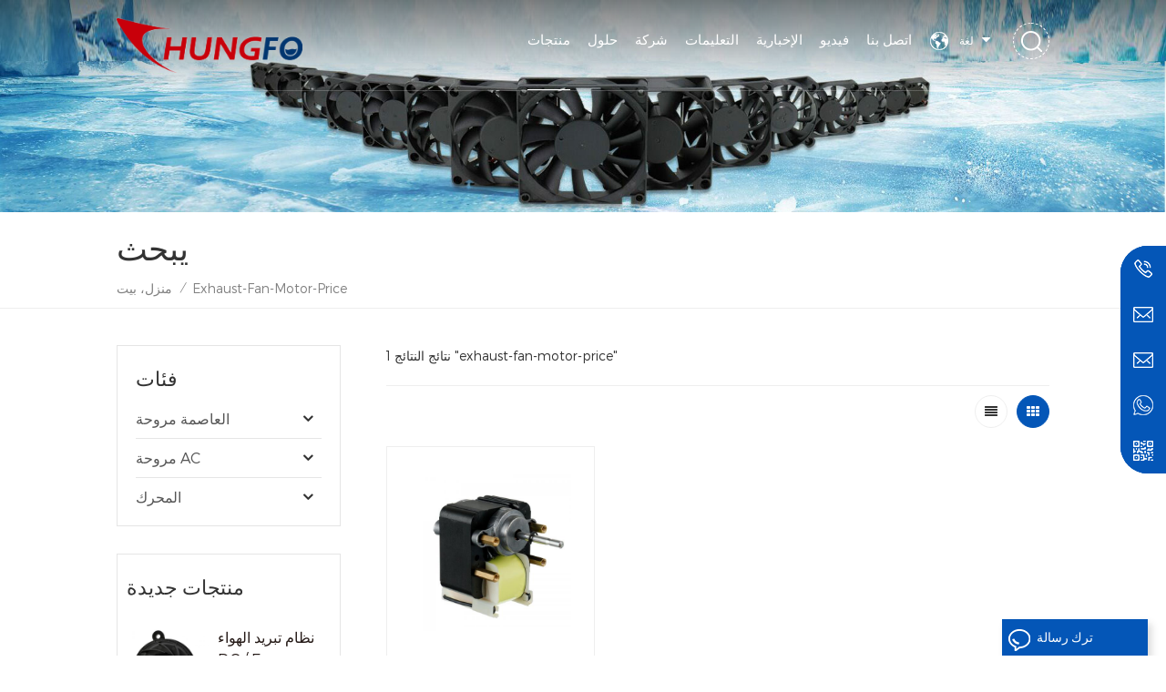

--- FILE ---
content_type: text/html
request_url: https://ar.chungfo.com/exhaust-fan-motor-price_sp
body_size: 13212
content:
<!DOCTYPE html PUBLIC "-//W3C//DTD XHTML 1.0 Transitional//EN" "http://www.w3.org/TR/xhtml1/DTD/xhtml1-transitional.dtd">
<html xmlns="http://www.w3.org/1999/xhtml">
<head>
<meta http-equiv="X-UA-Compatible" content="IE=edge">
<meta name="viewport" content="width=device-width, initial-scale=1.0, user-scalable=no">
<meta http-equiv="Content-Type" content="text/html; charset=utf-8" />
<meta http-equiv="X-UA-Compatible" content="IE=edge,Chrome=1" />
<meta http-equiv="X-UA-Compatible" content="IE=9" />
<meta http-equiv="Content-Type" content="text/html; charset=utf-8" />
<title> 720.السعر، العادم مروحة المحرك السعر بالجملة، العادم مروحة المحرك السعر الموردون</title>
<meta name="keywords" content="الصين العادم مروحة المحرك السعر،العادم مروحة المحرك السعر مصنعين" />
<meta name="description" content=" Chungfo هي مؤسسة Hi-Tech المتخصصة في البحث والتطوير والإنتاج والمبيعات العادم مروحة المحرك السعر. نحن جودة مضمونة وسريعة في الوقت المحدد التسليم. " />
<meta name="google-site-verification" content="E0VChZgwy3pL2D1vSC-Wff8gUqKqSQY1qZO95zf0qR8" />
<meta name="msvalidate.01" content="26BE9C639D58485E464858617034BEB6" />
<meta name="yandex-verification" content="0aa44f6e38fed6e3" /><!--    分享显示图片-->
 
<meta property="og:image" content=""/>
<link href="/uploadfile/userimg/9f4d32d57768e9abaea2f75166467e9d.ico" rel="shortcut icon"  />
<link rel="alternate" hreflang="en" href="https://www.chungfo.com/exhaust-fan-motor-price_sp" />
<link rel="alternate" hreflang="fr" href="https://fr.chungfo.com/exhaust-fan-motor-price_sp" />
<link rel="alternate" hreflang="de" href="https://de.chungfo.com/exhaust-fan-motor-price_sp" />
<link rel="alternate" hreflang="ru" href="https://ru.chungfo.com/exhaust-fan-motor-price_sp" />
<link rel="alternate" hreflang="es" href="https://es.chungfo.com/exhaust-fan-motor-price_sp" />
<link rel="alternate" hreflang="pt" href="https://pt.chungfo.com/exhaust-fan-motor-price_sp" />
<link rel="alternate" hreflang="ar" href="https://ar.chungfo.com/exhaust-fan-motor-price_sp" />
<link rel="alternate" hreflang="ja" href="https://ja.chungfo.com/exhaust-fan-motor-price_sp" />
<link rel="alternate" hreflang="ko" href="https://ko.chungfo.com/exhaust-fan-motor-price_sp" />
<link rel="alternate" hreflang="id" href="https://id.chungfo.com/exhaust-fan-motor-price_sp" />
<link rel="alternate" href="https://www.chungfo.com/exhaust-fan-motor-price_sp" hreflang="x-default" />
<link type="text/css" rel="stylesheet" href="/template/css/bootstrap.css" /> 
<link type="text/css" rel="stylesheet" href="/template/css/font-awesome.min.css">  
<link type="text/css" rel="stylesheet" href="/template/css/style.css" /> 
<script type="text/javascript" src="/template/js/jquery-1.8.3.js"></script>
<script type="text/javascript" src="/template/js/bootstrap.min.js"></script> 
<script type="text/javascript" src="/template/js/demo.js"></script> 
<script type="text/javascript" src="/template/js/jquery.velocity.min.js"></script>
<script type="text/javascript" src="/js/front/common.js"></script> 
<link rel="preconnect" href="https://fonts.gstatic.com">
<link href="https://fonts.googleapis.com/css2?family=Montserrat:wght@300&display=swap" rel="stylesheet">
<!--[if ie9]
<script src="/template/js/html5shiv.min.js"></script>
<script src="/template/js/respond.min.js"></script>
-->

<!--[if IE 8]>
    <script src="https://oss.maxcdn.com/libs/html5shiv/3.7.0/html5shiv.js"></script>
    <script src="https://oss.maxcdn.com/libs/respond.js/1.3.0/respond.min.js"></script>
<![endif]-->
<script >
    if( /Android|webOS|iPhone|iPad|iPod|BlackBerry|IEMobile|Opera Mini/i.test(navigator.userAgent) ) {
            $(function () {       
                $('.newm img').attr("style","");
                $(".newm img").attr("width","");
                $(".newm img").attr("height","");     

            })
    }
</script>
<!-- Google Tag Manager -->
<script>(function(w,d,s,l,i){w[l]=w[l]||[];w[l].push({'gtm.start':
new Date().getTime(),event:'gtm.js'});var f=d.getElementsByTagName(s)[0],
j=d.createElement(s),dl=l!='dataLayer'?'&l='+l:'';j.async=true;j.src=
'https://www.googletagmanager.com/gtm.js?id='+i+dl;f.parentNode.insertBefore(j,f);
})(window,document,'script','dataLayer','GTM-WT7LPKN');</script>
<!-- End Google Tag Manager --></head>
<body>
<!-- Google Tag Manager (noscript) -->
<noscript><iframe src="https://www.googletagmanager.com/ns.html?id=GTM-WT7LPKN"
height="0" width="0" style="display:none;visibility:hidden"></iframe></noscript>
<!-- End Google Tag Manager (noscript) -->

<!--Start of Tawk.to Script-->
<script type="text/javascript">
var Tawk_API=Tawk_API||{}, Tawk_LoadStart=new Date();
(function(){
var s1=document.createElement("script"),s0=document.getElementsByTagName("script")[0];
s1.async=true;
s1.src='https://embed.tawk.to/68c0e7e9a71a6d19257562eb/1j4oojqdq';
s1.charset='UTF-8';
s1.setAttribute('crossorigin','*');
s0.parentNode.insertBefore(s1,s0);
})();
</script>
<!--End of Tawk.to Script--><header class="large">
<div class="header clearfix">
	<div class="container">
	
    <div class="header_m clearfix">
		<div id="logo">
                        
            <a  href="/" ><img  src="/uploadfile/userimg/cbac711d218e5f345ffd3fd2b4296ca7.png" alt="Guangdong Chungfo Electronic Technology Co., Ltd" /></a>
             
                </div>
		<div class="search_box">
                    <div class="attr-nav">
                        <a class="search" rel="nofollow" href="#"><i></i></a>
                    </div>
                    <div class="top-search clearfix">
                       <div class="input-group"> 
                           <div class="header_search clearfix">
                               <input name="search_keyword" onkeydown="javascript:enterIn(event);" type="text" class="form-control" placeholder="يبحث...">
                               <input type="submit" class="search_btn btn_search1" value="">
                           </div>
                           <span class="input-group-addon close-search"><i class="fa fa-times"></i></span>
                        </div>
                    </div>
                </div>
		<ul class="language">
                        <li>
                                <div class="menu">
                                        <em class="menu-title"><p>لغة<i></i></p></em>
                                        <ul class="menu-dropdown">
                                             
                                            <li><a href="https://ar.chungfo.com/exhaust-fan-motor-price_sp"><img src="/template/images/ar.png" alt="العربية"><p>العربية</p></a></li>
                                                                                                                                    <li><a href="https://www.chungfo.com/exhaust-fan-motor-price_sp"><img src="/template/images/en.png" alt="English"><p>English</p></a></li>
                                                                                        <li><a href="https://fr.chungfo.com/exhaust-fan-motor-price_sp"><img src="/template/images/fr.png" alt="français"><p>français</p></a></li>
                                                                                        <li><a href="https://de.chungfo.com/exhaust-fan-motor-price_sp"><img src="/template/images/de.png" alt="Deutsch"><p>Deutsch</p></a></li>
                                                                                        <li><a href="https://ru.chungfo.com/exhaust-fan-motor-price_sp"><img src="/template/images/ru.png" alt="русский"><p>русский</p></a></li>
                                                                                        <li><a href="https://es.chungfo.com/exhaust-fan-motor-price_sp"><img src="/template/images/es.png" alt="español"><p>español</p></a></li>
                                                                                        <li><a href="https://pt.chungfo.com/exhaust-fan-motor-price_sp"><img src="/template/images/pt.png" alt="português"><p>português</p></a></li>
                                                                                        <li><a href="https://ja.chungfo.com/exhaust-fan-motor-price_sp"><img src="/template/images/ja.png" alt="日本語"><p>日本語</p></a></li>
                                                                                        <li><a href="https://ko.chungfo.com/exhaust-fan-motor-price_sp"><img src="/template/images/ko.png" alt="한국의"><p>한국의</p></a></li>
                                                                                        <li><a href="https://id.chungfo.com/exhaust-fan-motor-price_sp"><img src="/template/images/id.png" alt="Indonesia "><p>Indonesia </p></a></li>
                                                                                        <li><a href="https://cn.chungfo.com/"><img src="/template/images/ch.png" alt=""><p>中文</p></a></li> 
                                        </ul>
                                </div>
                        </li>
                </ul>
			 
		 
        	<div class="head-right">
			
        	<div class="mainmenu-area bg-color-2">
				<div class="mainmenu-left visible-lg visible-md">
                    <div class="mainmenu">
                        <nav>
                            <ul class="clearfix"> 
                                <li class="product_vmegamenu active"><a href="/products">منتجات</a>
                                    <ul class="vmegamenu">
                                                                                                                        <li  class="has-menu"><a href="/dc-fan_c5">العاصمة مروحة</a>
                                             
                                            <ul class="vmegamenu02">
                                                 
                                                <li> <a href="/dc-axial-fan_c22">مروحة محورية تيار مستمر</a> </li> 
                                                 
                                                <li> <a href="/dc-blower_c2">DC منفاخ</a> </li> 
                                                 
                                                <li> <a href="/dc-frameless-fan_c3">DC فرملس المعجب</a> </li> 
                                                 
                                                <li> <a href="/dc-cross-flow-fan_c6">العاصمة الصليب مروحة التدفق</a> </li> 
                                                 
                                            </ul>
                                                                                    </li>
                                                                                                                                                                    <li  class="has-menu"><a href="/ac-fan_c1">مروحة AC</a>
                                             
                                            <ul class="vmegamenu02">
                                                 
                                                <li> <a href="/ac-axial-fan_c23">مروحة محورية تيار متردد</a> </li> 
                                                 
                                                <li> <a href="/ac-cross-flow-fan_c4">AC الصليب تدفق مروحة</a> </li> 
                                                 
                                            </ul>
                                                                                    </li>
                                                                                                                                                                    <li  class="has-menu"><a href="/motor_c24">المحرك</a>
                                             
                                            <ul class="vmegamenu02">
                                                 
                                                <li> <a href="/brushless-dc-motor_c10"> فرش محرك بتيار مستمر</a> </li> 
                                                 
                                                <li> <a href="/ac-shaded-pole-motor_c9">AC مظللة القطب المحرك</a> </li> 
                                                 
                                                <li> <a href="/brushes-dc-micro-motor_c11">فرش DC مايكرو موتور</a> </li> 
                                                 
                                            </ul>
                                                                                    </li>
                                                                                                                                                                     
                                    </ul>
                                </li>
                                                                 
                                <li ><a  href="/solutions_nc3">حلول</a>
                                    <ul class="vmegamenu">
                                                                                <li><a href="/appliance_n5" title="تطبيق">تطبيق</a></li>
                                                                                <li><a href="/medical-apparatus-instruments_n6" title="أجهزة طبية & الادوات">أجهزة طبية & الادوات</a></li>
                                                                                <li><a href="/power-supply_n52" title="مزود الطاقة">مزود الطاقة</a></li>
                                                                                <li><a href="/sports-equipment_n8" title="معدات رياضية">معدات رياضية</a></li>
                                                                                <li><a href="/technology_n25" title="تقنية">تقنية</a></li>
                                                                            </ul>
                                </li> 
                                                                                                 
                                <li class="product_vmegamenu "><a  href="/company_d1">شركة</a>
                                      
                                    <ul class="vmegamenu">
                                                                                <li><a href="/company-profile_d6" title="ملف الشركة">ملف الشركة</a>
                                                                                    </li>
                                                                                <li><a href="/test-equipment_nc10" title="معدات الورش">معدات الورش</a>
                                                                                    </li>
                                                                                <li><a href="/certificate_nc11" title="شهادة">شهادة</a>
                                                                                    </li>
                                                                                <li><a href="/management_nc4" title=" الإدارات "> الإدارات </a>
                                            
                                            <ul class="vmegamenu02">
                                                                                                <li><a href="/supply-chain_n9" title="الموردين">الموردين</a>

                                                </li>
                                                                                                <li><a href="/production-process_n10" title="عملية الإنتاج">عملية الإنتاج</a>

                                                </li>
                                                                                                <li><a href="/manufacturing-management_n11" title="إدارة التصنيع">إدارة التصنيع</a>

                                                </li>
                                                                                                <li><a href="/quality-control_n12" title="رقابة جودة">رقابة جودة</a>

                                                </li>
                                                                                                <li><a href="/reliability-test_n13" title="اختبار الموثوقية">اختبار الموثوقية</a>

                                                </li>
                                                                                                <li><a href="/after-sale-service_n14" title=" بعد البيع الخدمات"> بعد البيع الخدمات</a>

                                                </li>
                                                
                                            </ul>
                                                                                    </li>
                                        
                                    </ul>
                                                                    </li>   
                                                                                                 
                                <li ><a  href="/faq_nc2">التعليمات</a>
                                                                    </li> 
                                                                                                 
                                <li ><a  href="/news_nc1">الإخبارية</a>
                                                                    </li> 
                                                                                                                                    <li ><a  href="/video_nc12">فيديو</a>
                                                                            </li>
                                                                                                 
                                <li ><a  href="/contact-us_d2">اتصل بنا</a>
                                                                    </li>
                                                            </ul>
                        </nav>
                    </div>
				</div>
            </div>
                
			<div class="wrapper">
				<nav id="main-nav">
					<ul class="first-nav">
						<li>
							<a href="/" target="_blank">منزل، بيت</a>
						</li>
					</ul>
					<ul class="second-nav">
                                            <li><a href="/products">منتجات</a>
                                                <ul class="nav_child">
                                                                                                                                                            <li><a href="/dc-fan_c5">العاصمة مروحة</a>
                                                         
                                                        <ul>
                                                             
                                                            <li><a href="/dc-axial-fan_c22">مروحة محورية تيار مستمر</a></li>
                                                             
                                                            <li><a href="/dc-blower_c2">DC منفاخ</a></li>
                                                             
                                                            <li><a href="/dc-frameless-fan_c3">DC فرملس المعجب</a></li>
                                                             
                                                            <li><a href="/dc-cross-flow-fan_c6">العاصمة الصليب مروحة التدفق</a></li>
                                                             	
                                                        </ul>
                                                              
                                                    </li>
                                                                                                                                                                                                                    <li><a href="/ac-fan_c1">مروحة AC</a>
                                                         
                                                        <ul>
                                                             
                                                            <li><a href="/ac-axial-fan_c23">مروحة محورية تيار متردد</a></li>
                                                             
                                                            <li><a href="/ac-cross-flow-fan_c4">AC الصليب تدفق مروحة</a></li>
                                                             	
                                                        </ul>
                                                              
                                                    </li>
                                                                                                                                                                                                                    <li><a href="/motor_c24">المحرك</a>
                                                         
                                                        <ul>
                                                             
                                                            <li><a href="/brushless-dc-motor_c10"> فرش محرك بتيار مستمر</a></li>
                                                             
                                                            <li><a href="/ac-shaded-pole-motor_c9">AC مظللة القطب المحرك</a></li>
                                                             
                                                            <li><a href="/brushes-dc-micro-motor_c11">فرش DC مايكرو موتور</a></li>
                                                             	
                                                        </ul>
                                                              
                                                    </li>
                                                                                                                                                                                                                     
                                                </ul>   
                                            </li>
                                                                                         
                                            <li><a  href="/solutions_nc3">حلول</a>
                                                <ul class="nav_child">
                                                                                                        <li><a href="/appliance_n5" title="تطبيق">تطبيق</a></li>
                                                                                                        <li><a href="/medical-apparatus-instruments_n6" title="أجهزة طبية & الادوات">أجهزة طبية & الادوات</a></li>
                                                                                                        <li><a href="/power-supply_n52" title="مزود الطاقة">مزود الطاقة</a></li>
                                                                                                        <li><a href="/sports-equipment_n8" title="معدات رياضية">معدات رياضية</a></li>
                                                                                                        <li><a href="/technology_n25" title="تقنية">تقنية</a></li>
                                                                                                    </ul>
                                            </li>
                                                                                        
                                                                                         
                                            <li><a  href="/company_d1">شركة</a>
                                                                                                <ul class="nav_child">
                                                                                                        <li><a href="/company-profile_d6" title="ملف الشركة">ملف الشركة</a>
                                                                                                            </li>
                                                                                                        <li><a href="/test-equipment_nc10" title="معدات الورش">معدات الورش</a>
                                                                                                            </li>
                                                                                                        <li><a href="/certificate_nc11" title="شهادة">شهادة</a>
                                                                                                            </li>
                                                                                                        <li><a href="/management_nc4" title=" الإدارات "> الإدارات </a>
                                                        
                                                        <ul>
                                                                                                                        <li><a href="/supply-chain_n9" title="الموردين">الموردين</a>

                                                            </li>
                                                                                                                        <li><a href="/production-process_n10" title="عملية الإنتاج">عملية الإنتاج</a>

                                                            </li>
                                                                                                                        <li><a href="/manufacturing-management_n11" title="إدارة التصنيع">إدارة التصنيع</a>

                                                            </li>
                                                                                                                        <li><a href="/quality-control_n12" title="رقابة جودة">رقابة جودة</a>

                                                            </li>
                                                                                                                        <li><a href="/reliability-test_n13" title="اختبار الموثوقية">اختبار الموثوقية</a>

                                                            </li>
                                                                                                                        <li><a href="/after-sale-service_n14" title=" بعد البيع الخدمات"> بعد البيع الخدمات</a>

                                                            </li>
                                                            
                                                        </ul>
                                                                                                            </li>
                                                                                                   </ul>
                                                                                            </li>
                                                                                                                                     
                                            <li><a  href="/faq_nc2">التعليمات</a>
                                                                                            </li> 
                                                                                                                                     
                                            <li><a  href="/news_nc1">الإخبارية</a>
                                                                                            </li>
                                                                                                                        <li><a  href="/video_nc12">فيديو</a>
                                                            </li>
                                                                                                                 
                                            <li ><a  href="/contact-us_d2">اتصل بنا</a>
                                                                                            </li>
                                                                                                                                                                                                                                                                                                                                                                                                                                                                                                                                                                                                                                                                                                                                                                                                                                                                                                                                                                                                                                                    					</ul>

				</nav>
				<a class="toggle">
					<span></span>
					<span></span>
					<span></span>
				</a>
			</div>
		 </div>
        
    </div>
	</div>
    
</div>

</header>
<div class="page_banner">
            <a href="https://www.chungfo.com/wholesale-ac-ventilator-axial-cooling-fan-for-welding-machine-supplier_p19.html" ><img src="/uploadfile/bannerimg/16202724702214.jpg" alt="Cost-effective Solutions For Your Business" /></a>
        </div>
<div class="breadcrumb clearfix">
    <div class="container">
        <div class="in_title">
            <span>يبحث</span>
        </div>
        <div class="bread_right">
            <a class="home" href="/" title="Return to Home">منزل، بيت</a>
            <i>/</i>
            <h2>exhaust-fan-motor-price</h2>
        </div>
    </div>
</div>
<div class="page_section clearfix"> 
    <div class="container"> 
    	<div class="page_column clearfix">
			  
            <div class="page-left clearfix">
     	
				
    <div id="right_column" class="left-cat column clearfix">
        <section class="block blockcms column_box">
            <span class="left_title"><em>فئات</em><span></span><i class="column_icon_toggle icon-plus-sign"></i></span>
            <div class="block_content toggle_content">
                <ul class="mtree">
                                                            <li ><b></b><a  href="/dc-fan_c5">العاصمة مروحة</a>
                                                <ul>
                                                        <li ><a  href="/dc-axial-fan_c22">مروحة محورية تيار مستمر</a>
                                                            </li>
                                                        <li ><a  href="/dc-blower_c2">DC منفاخ</a>
                                                            </li>
                                                        <li ><a  href="/dc-frameless-fan_c3">DC فرملس المعجب</a>
                                                            </li>
                                                        <li ><a  href="/dc-cross-flow-fan_c6">العاصمة الصليب مروحة التدفق</a>
                                                            </li>
                                                    </ul>
                                            </li>
                                                                                    <li ><b></b><a  href="/ac-fan_c1">مروحة AC</a>
                                                <ul>
                                                        <li ><a  href="/ac-axial-fan_c23">مروحة محورية تيار متردد</a>
                                                            </li>
                                                        <li ><a  href="/ac-cross-flow-fan_c4">AC الصليب تدفق مروحة</a>
                                                            </li>
                                                    </ul>
                                            </li>
                                                                                    <li ><b></b><a  href="/motor_c24">المحرك</a>
                                                <ul>
                                                        <li ><a  href="/brushless-dc-motor_c10"> فرش محرك بتيار مستمر</a>
                                                            </li>
                                                        <li ><a  href="/ac-shaded-pole-motor_c9">AC مظللة القطب المحرك</a>
                                                            </li>
                                                        <li ><a  href="/brushes-dc-micro-motor_c11">فرش DC مايكرو موتور</a>
                                                            </li>
                                                    </ul>
                                            </li>
                                                                                                   </ul>
            </div> 
        </section>
    </div>

    <div id="right_column" class="left-pro column clearfix">
        <section class="block blockcms column_box">
            <span class="left_title"><em>منتجات جديدة</em><span></span><i class="column_icon_toggle icon-plus-sign"></i></span> 
            <div class="block_content toggle_content">
                    <ul class="list clearfix">
                                            <li class="clearfix">
                        <div class="box clearfix">
                            <div class="image pro_image">
                                <a href="/dc-ec-air-cooling-system-centrifugal-frameless-radiator-fan_p85.html" title="نظام تبريد الهواء DC / Ec مروحة مشعاع بدون إطار تعمل بالطرد المركزي"></a>
                                <img id="product_detail_img"  alt="frameless dc fan" src="/uploadfile/202105/11/2c07eaf9c0fcd9b7a50e1fcc35bca925_thumb.jpg" />                                <em class="icon"><i></i></em>
                            </div>
                            <div class="main">
                                <a href="/dc-ec-air-cooling-system-centrifugal-frameless-radiator-fan_p85.html" title="نظام تبريد الهواء DC / Ec مروحة مشعاع بدون إطار تعمل بالطرد المركزي"  class="title">نظام تبريد الهواء DC / Ec مروحة مشعاع بدون إطار تعمل بالطرد المركزي</a>
                                <a href="/dc-ec-air-cooling-system-centrifugal-frameless-radiator-fan_p85.html" title="نظام تبريد الهواء DC / Ec مروحة مشعاع بدون إطار تعمل بالطرد المركزي" class="page_more">عرض المزيد<i></i></a>
                            </div>
                        </div>
                    </li> 
                                        <li class="clearfix">
                        <div class="box clearfix">
                            <div class="image pro_image">
                                <a href="/plastic-energy-saving-radiator-air-circulation-crossflow-fan_p96.html" title="البلاستيك توفير الطاقة المبرد دوران الهواء مروحة التدفق المتقاطع
    "></a>
                                <img id="product_detail_img"  alt="cross flow fan system" src="/uploadfile/202105/12/0a1e81e6bcb148a2704dd9155d5ea1b2_thumb.jpg" />                                <em class="icon"><i></i></em>
                            </div>
                            <div class="main">
                                <a href="/plastic-energy-saving-radiator-air-circulation-crossflow-fan_p96.html" title="البلاستيك توفير الطاقة المبرد دوران الهواء مروحة التدفق المتقاطع
    "  class="title">البلاستيك توفير الطاقة المبرد دوران الهواء مروحة التدفق المتقاطع
    </a>
                                <a href="/plastic-energy-saving-radiator-air-circulation-crossflow-fan_p96.html" title="البلاستيك توفير الطاقة المبرد دوران الهواء مروحة التدفق المتقاطع
    " class="page_more">عرض المزيد<i></i></a>
                            </div>
                        </div>
                    </li> 
                                        <li class="clearfix">
                        <div class="box clearfix">
                            <div class="image pro_image">
                                <a href="/120x120x25mm-freezer-cooling-exhaust-ac-brushless-axial-fan_p23.html" title="120X120X25mm مروحة تبريد الفريزر AC بدون فرش محورية
    "></a>
                                <img id="product_detail_img"  alt="110 volt cooling fan" src="/uploadfile/202105/07/19be1ef7deea9b3b1ee45029215ab1c2_thumb.jpg" />                                <em class="icon"><i></i></em>
                            </div>
                            <div class="main">
                                <a href="/120x120x25mm-freezer-cooling-exhaust-ac-brushless-axial-fan_p23.html" title="120X120X25mm مروحة تبريد الفريزر AC بدون فرش محورية
    "  class="title">120X120X25mm مروحة تبريد الفريزر AC بدون فرش محورية
    </a>
                                <a href="/120x120x25mm-freezer-cooling-exhaust-ac-brushless-axial-fan_p23.html" title="120X120X25mm مروحة تبريد الفريزر AC بدون فرش محورية
    " class="page_more">عرض المزيد<i></i></a>
                            </div>
                        </div>
                    </li> 
                                        <li class="clearfix">
                        <div class="box clearfix">
                            <div class="image pro_image">
                                <a href="/waterproof-cross-flow-radiator-fan-for-advertising-displays_p94.html" title="مروحة مشعاع ذات تدفق متقاطع مقاومة للماء لعرض الإعلانات
    "></a>
                                <img id="product_detail_img"  alt="cross flow fan blade" src="/uploadfile/202105/12/ef3fda13da426de15d433222a6ba64f3_thumb.jpg" />                                <em class="icon"><i></i></em>
                            </div>
                            <div class="main">
                                <a href="/waterproof-cross-flow-radiator-fan-for-advertising-displays_p94.html" title="مروحة مشعاع ذات تدفق متقاطع مقاومة للماء لعرض الإعلانات
    "  class="title">مروحة مشعاع ذات تدفق متقاطع مقاومة للماء لعرض الإعلانات
    </a>
                                <a href="/waterproof-cross-flow-radiator-fan-for-advertising-displays_p94.html" title="مروحة مشعاع ذات تدفق متقاطع مقاومة للماء لعرض الإعلانات
    " class="page_more">عرض المزيد<i></i></a>
                            </div>
                        </div>
                    </li> 
                                        <li class="clearfix">
                        <div class="box clearfix">
                            <div class="image pro_image">
                                <a href="/metal-exhaust-axial-fan-for-wine-cabinet-ventilation_p25.html" title="مروحة محورية العادم المعدنية لتهوية خزانة النبيذ"></a>
                                <img id="product_detail_img"  alt="exhaust ventilation axial fan" src="/uploadfile/202105/07/730c375ef4a9a63729d629e80a049da2_thumb.jpg" />                                <em class="icon"><i></i></em>
                            </div>
                            <div class="main">
                                <a href="/metal-exhaust-axial-fan-for-wine-cabinet-ventilation_p25.html" title="مروحة محورية العادم المعدنية لتهوية خزانة النبيذ"  class="title">مروحة محورية العادم المعدنية لتهوية خزانة النبيذ</a>
                                <a href="/metal-exhaust-axial-fan-for-wine-cabinet-ventilation_p25.html" title="مروحة محورية العادم المعدنية لتهوية خزانة النبيذ" class="page_more">عرض المزيد<i></i></a>
                            </div>
                        </div>
                    </li> 
                                        <li class="clearfix">
                        <div class="box clearfix">
                            <div class="image pro_image">
                                <a href="/wholesale-ac-ventilator-axial-cooling-fan-for-welding-machine-supplier_p19.html" title="الجملة مروحة تبريد محورية للتهوية AC لآلة اللحام المزود
    "></a>
                                <img id="product_detail_img"  alt="ac ventilation fan" src="/uploadfile/202105/07/35863714bdd4f05449c5ac4683019272_thumb.jpg" />                                <em class="icon"><i></i></em>
                            </div>
                            <div class="main">
                                <a href="/wholesale-ac-ventilator-axial-cooling-fan-for-welding-machine-supplier_p19.html" title="الجملة مروحة تبريد محورية للتهوية AC لآلة اللحام المزود
    "  class="title">الجملة مروحة تبريد محورية للتهوية AC لآلة اللحام المزود
    </a>
                                <a href="/wholesale-ac-ventilator-axial-cooling-fan-for-welding-machine-supplier_p19.html" title="الجملة مروحة تبريد محورية للتهوية AC لآلة اللحام المزود
    " class="page_more">عرض المزيد<i></i></a>
                            </div>
                        </div>
                    </li> 
                                        <li class="clearfix">
                        <div class="box clearfix">
                            <div class="image pro_image">
                                <a href="/high-performance-air-cooler-refrigerator-axial-fan-120x120x38mm_p1.html" title="مروحة تبريد هواء عالية الأداء للثلاجة مقاس 120 × 120 × 38 ملم
    "></a>
                                <img id="product_detail_img"  alt="ac axial cooling fan" src="/uploadfile/202104/30/5490bf42eec93386c315836e7c8f76ad_thumb.jpg" />                                <em class="icon"><i></i></em>
                            </div>
                            <div class="main">
                                <a href="/high-performance-air-cooler-refrigerator-axial-fan-120x120x38mm_p1.html" title="مروحة تبريد هواء عالية الأداء للثلاجة مقاس 120 × 120 × 38 ملم
    "  class="title">مروحة تبريد هواء عالية الأداء للثلاجة مقاس 120 × 120 × 38 ملم
    </a>
                                <a href="/high-performance-air-cooler-refrigerator-axial-fan-120x120x38mm_p1.html" title="مروحة تبريد هواء عالية الأداء للثلاجة مقاس 120 × 120 × 38 ملم
    " class="page_more">عرض المزيد<i></i></a>
                            </div>
                        </div>
                    </li> 
                                        <li class="clearfix">
                        <div class="box clearfix">
                            <div class="image pro_image">
                                <a href="/electric-motor-cross-flow-radiator-cooling-system-fan_p101.html" title="مروحة نظام تبريد المبرد ذات التدفق المتقاطع للمحرك الكهربائي
    "></a>
                                <img id="product_detail_img"  alt="cross flow cooling fan" src="/uploadfile/202105/12/eab869830670148e87cc5e18cf7d5735_thumb.jpg" />                                <em class="icon"><i></i></em>
                            </div>
                            <div class="main">
                                <a href="/electric-motor-cross-flow-radiator-cooling-system-fan_p101.html" title="مروحة نظام تبريد المبرد ذات التدفق المتقاطع للمحرك الكهربائي
    "  class="title">مروحة نظام تبريد المبرد ذات التدفق المتقاطع للمحرك الكهربائي
    </a>
                                <a href="/electric-motor-cross-flow-radiator-cooling-system-fan_p101.html" title="مروحة نظام تبريد المبرد ذات التدفق المتقاطع للمحرك الكهربائي
    " class="page_more">عرض المزيد<i></i></a>
                            </div>
                        </div>
                    </li> 
                                        <li class="clearfix">
                        <div class="box clearfix">
                            <div class="image pro_image">
                                <a href="/dc-motor-sleeve-ball-bearing-air-radiator-fan-blower_p80.html" title="كم محرك بتيار مستمر/منفاخ مروحة مشعاع الهواء بمحمل كروي
    "></a>
                                <img id="product_detail_img"  alt="air blower fan" src="/uploadfile/202105/10/5bc07a4a42fd4883d8c814d138b5cac9_thumb.jpg" />                                <em class="icon"><i></i></em>
                            </div>
                            <div class="main">
                                <a href="/dc-motor-sleeve-ball-bearing-air-radiator-fan-blower_p80.html" title="كم محرك بتيار مستمر/منفاخ مروحة مشعاع الهواء بمحمل كروي
    "  class="title">كم محرك بتيار مستمر/منفاخ مروحة مشعاع الهواء بمحمل كروي
    </a>
                                <a href="/dc-motor-sleeve-ball-bearing-air-radiator-fan-blower_p80.html" title="كم محرك بتيار مستمر/منفاخ مروحة مشعاع الهواء بمحمل كروي
    " class="page_more">عرض المزيد<i></i></a>
                            </div>
                        </div>
                    </li> 
                                    </ul>
            </div>
        </section>
    </div>
</div>	
            <div class="page-right clearfix">
                <div class="pro-text">
                    <div class="column">
                        1 نتائج النتائج "exhaust-fan-motor-price"
                    </div>
                </div>
                <div class="main">
                    <div id="cbp-vm" class="cbp-vm-switcher cbp-vm-view-grid">
                        <div class="cbp-vm-options clearfix">
                            <a rel="nofollow" href="#" class="cbp-vm-icon cbp-vm-grid cbp-vm-selected" data-view="cbp-vm-view-grid"></a>
                            <a rel="nofollow" href="#" class="cbp-vm-icon cbp-vm-list" data-view="cbp-vm-view-list"></a>
                        </div>
                       
                        <ul class="clearfix">
                                
                                                                                     
                            <li>
                                <div class="clearfix">
                                    <div class="cbp-vm-image">
                                        <a class="link"  href="/ac-shaded-pole-fan-asynchronous-gear-engine-motor_p112.html" title="AC مظللة القطب مروحة محرك محرك والعتاد غير متزامن"></a>
                                        <img id="product_detail_img"  alt="shaded pole motor" src="/uploadfile/202105/19/189d0d16e7095a502e3983e57b06604f_small.jpg" />                                        
                                    </div>
                                    <div class="cbp-list-center clearfix">
                                        <div class="cbp-list-left">
                                            <a href="/ac-shaded-pole-fan-asynchronous-gear-engine-motor_p112.html" title="AC مظللة القطب مروحة محرك محرك والعتاد غير متزامن" class="cbp-title">AC مظللة القطب مروحة محرك محرك والعتاد غير متزامن</a>
                                            <div class="cbp-vm-details">مات مظلل القطب تستخدم المحركات على نطاق واسع في الأجهزة المنزلية الصغيرة مثل المشجعين الكهربائية ومجففات الشعر والمنظفات الفراغ بسبب من بهم هيكل بسيط، تكلفة التصنيع المنخفضة والجري المنخفض الضوضاء.</div>
                                                                                        <div class="cbp-vm-details" style="height: 24px;text-align: center;">Z6130</div>
                                                                                                                                                                                <ul class="post_blog_tag">
                                                <p><i></i>العلامات الساخنة :</p>
                                                                                                <li><a href="/ac-condenser-motor_sp">محرك مكثف AC</a></li>
                                                                                                <li><a href="/air-conditioner-motor-price_sp">مكيف الهواء المحرك السعر</a></li>
                                                                                                <li><a href="/exhaust-fan-motor-price_sp">العادم مروحة المحرك السعر</a></li>
                                                                                                <li><a href="/compressor-fan-motor_sp">ضاغط مروحة المحرك</a></li>
                                                                                                <li><a href="/ac-shaded-pole-motor_sp">AC مظللة القطب المحرك</a></li>
                                                                                            </ul>
                                                                                        <div class="more"><span class="main_more"><a rel="nofollow" href="/ac-shaded-pole-fan-asynchronous-gear-engine-motor_p112.html" title="AC مظللة القطب مروحة محرك محرك والعتاد غير متزامن" >عرض المزيد</a></span></div>
                                        </div>
                                    </div>
                                </div>
                            </li>
                                                    </ul>
                    </div> 
                </div>
                <script>
                	 
(function() {

	var container = document.getElementById( 'cbp-vm' ),
		optionSwitch = Array.prototype.slice.call( container.querySelectorAll( 'div.cbp-vm-options > a' ) );

	function init() {
		optionSwitch.forEach( function( el, i ) {
			el.addEventListener( 'click', function( ev ) {
				ev.preventDefault();
				_switch( this );
			}, false );
		} );
	}

	function _switch( opt ) {
		// remove other view classes and any any selected option
		optionSwitch.forEach(function(el) { 
			classie.remove( container, el.getAttribute( 'data-view' ) );
			classie.remove( el, 'cbp-vm-selected' );
		});
		// add the view class for this option
		classie.add( container, opt.getAttribute( 'data-view' ) );
		// this option stays selected
		classie.add( opt, 'cbp-vm-selected' );
	}

	init();

})();

 

( function( window ) {

'use strict';

// class helper functions from bonzo https://github.com/ded/bonzo

function classReg( className ) {
  return new RegExp("(^|\\s+)" + className + "(\\s+|$)");
}

// classList support for class management
// altho to be fair, the api sucks because it won't accept multiple classes at once
var hasClass, addClass, removeClass;








if ( 'classList' in document.documentElement ) {
  hasClass = function( elem, c ) {
    return elem.classList.contains( c );
  };
  addClass = function( elem, c ) {
    elem.classList.add( c );
  };
  removeClass = function( elem, c ) {
    elem.classList.remove( c );
  };
}
else {
  hasClass = function( elem, c ) {
    return classReg( c ).test( elem.className );
  };
  addClass = function( elem, c ) {
    if ( !hasClass( elem, c ) ) {
      elem.className = elem.className + ' ' + c;
    }
  };
  removeClass = function( elem, c ) {
    elem.className = elem.className.replace( classReg( c ), ' ' );
  };
}

function toggleClass( elem, c ) {
  var fn = hasClass( elem, c ) ? removeClass : addClass;
  fn( elem, c );
}

var classie = {
  // full names
  hasClass: hasClass,
  addClass: addClass,
  removeClass: removeClass,
  toggleClass: toggleClass,
  // short names
  has: hasClass,
  add: addClass,
  remove: removeClass,
  toggle: toggleClass
};

// transport
if ( typeof define === 'function' && define.amd ) {
  // AMD
  define( classie );
} else {
  // browser global
  window.classie = classie;
}

})( window );

                </script>
                <div class="page_num clearfix">
                                        <p>ما مجموعه <strong>1</strong> الصفحات</p>
                </div>
            </div>
            
        </div>
    </div> 
</div>
<div class="footerW clearfix">
  
<div class="footer">    
	<div class="container clearfix">
    <div class="footer_m clearfix">  
    	<div id="right_column" class="fot_con clearfix">
        	<section id="blockbestsellers" class="block products_block column_box">
            	<span class="fot_title"><em>جهات الاتصال</em><span></span><i class="column_icon_toggle icon-plus-sign"></i></span>
                <div class="block_content toggle_content">  
                    <ul class="list clearfix">
                    	                        <li class="fcon_a">Building 11,Giant Industrial Park, Shibei Industrial Road, Dashi Street, Panyu District, Guangzhou City, Guangdong Province,China</li> 
                         
                                                 
                         
                        <li class="fcon_t">أمن : <a rel="nofollow" href="tel:+86 13826161986">+86 13826161986</a></li> 
                                                                                                 
                          
                        <li class="fcon_e">بريد إلكتروني :  <a rel="nofollow" target="_blank" href="mailto:irene.he@chungfo.com">irene.he@chungfo.com</a></li>  
                          
                        <li class="fcon_e">بريد إلكتروني :  <a rel="nofollow" target="_blank" href="mailto:sales@chungfo.com">sales@chungfo.com</a></li>  
                                                                    </ul> 
                    <ul class="top_share">
                          
                          
                          
                        <li><a  rel="nofollow" target="_blank" href="/" ><img src="/uploadfile/friendlink/4c3ad423c67cdd32d2a26242f91d55ba.png" alt="f" /></a></li>
                          
                        <li><a  rel="nofollow" target="_blank" href="/" ><img src="/uploadfile/friendlink/37a56c7970253e21441e50c1c397f555.png" alt="tw" /></a></li>
                          
                        <li><a  rel="nofollow" target="_blank" href="https://www.youtube.com/channel/UC-nggco3o1wDgDuMxLs6c7Q" ><img src="/uploadfile/friendlink/ab04e75af5d82dd8fdbdacbb5ba324fa.png" alt="you" /></a></li>
                          
                        <li><a  rel="nofollow" target="_blank" href="/" ><img src="/uploadfile/friendlink/2ffe4533a0ac679c72b3853495a03303.png" alt="in" /></a></li>
                          
                        <li><a  rel="nofollow" target="_blank" href="https://www.pinterest.com/pin/1105141196031168572/" ><img src="/uploadfile/friendlink/7b1a87f0bbd6b02d023e98448e0ba4f8.png" alt="p" /></a></li>
                                                 
            </ul> 
                </div>
        	</section>
            
        </div>
                <div id="right_column" class="fot_tag clearfix">
        	<section id="blockbestsellers" class="block products_block column_box">
            	<span class="fot_title"><em>العلامات الساخنة</em><span></span><i class="column_icon_toggle icon-plus-sign"></i></span>
                <div class="block_content toggle_content">
                	<ul>
                    	                        <li><a href="/cooling-fan-manufacturer_sp">مروحة التهوية الصامتة</a></li>
                                                <li><a href="/ac-cooling-fan_sp">مروحة العادم ضوئية</a></li>
                                                <li><a href="/12v-exhaust-fan_sp"> 12V مروحة العادم</a></li>
                                                <li><a href="/refrigerator-circulation-fan_sp">مروحة الدورة الدموية الثلاجة</a></li>
                                                <li><a href="/12v-cooling-fan_sp"> 12V مروحة تبريد</a></li>
                                                <li><a href="/axial-flow-fan_sp">مروحة التدفق المحوري</a></li>
                                                <li><a href="/radiator-cooling-fan_sp">مروحة تبريد المبرد</a></li>
                                                <li><a href="/silent-exhaust-fan_sp">مروحة العادم الصامتة</a></li>
                                                <li><a href="/dc-axial-fan_sp">محوري العاصمة مروحة</a></li>
                                                <li><a href="/industrial-ventilation-fan_sp">مروحة التهوية الصناعية</a></li>
                         
                    </ul>
                </div>
        	</section>
        </div> 
                
    	<div id="right_column" class="fot_nav clearfix">
        	<section id="blockbestsellers" class="block products_block column_box">
            	<span class="fot_title"><em>تحتاج مساعدة</em><span></span><i class="column_icon_toggle icon-plus-sign"></i></span>
                <div class="block_content toggle_content">
                	<ul> 
                    	 
                        <li><a href="/">الصفحة الرئيسية</a></li>
                         
                        <li><a href="/products">منتجات</a></li>
                         
                        <li><a href="/solutions_nc3">حلول</a></li>
                         
                        <li><a href="/company-profile_d6">شركة</a></li>
                         
                        <li><a href="/faq_nc2">التعليمات</a></li>
                         
                        <li><a href="/news_nc1">الإخبارية</a></li>
                         
                        <li><a href="/contact-us_d2">اتصل بنا</a></li>
                         
                        <li><a href="/blog">مقالات</a></li>
                                            	 
                    </ul>
                </div>
        	</section>
        </div>
        
    	
    	 
        <div id="right_column" class="fot_news clearfix">
        	<section id="blockbestsellers" class="block products_block column_box">
            	<span class="fot_title"><em>أحدث الأخبار</em><span></span><i class="column_icon_toggle icon-plus-sign"></i></span>
                
                <div class="block_content toggle_content">  
                  <ul class="list clearfix">
                                              <li>
                                <a href="/fire-safety-walks-with-us-chungfo-successfully-conducts-2026-fire-emergency-drill_n154" title="مسيرة السلامة من الحرائق معنا | تشونغفو تُجري بنجاح تدريباً على حالات الطوارئ المتعلقة بالحرائق لعام 2026" class="image"><img src="/uploadfile/news/307a3b66d76bd7972e37f115c9cfee61.jpg" alt="مسيرة السلامة من الحرائق معنا | تشونغفو تُجري بنجاح تدريباً على حالات الطوارئ المتعلقة بالحرائق لعام 2026"></a>
                                <div class="wrap">
                                        <a href="/fire-safety-walks-with-us-chungfo-successfully-conducts-2026-fire-emergency-drill_n154" title="مسيرة السلامة من الحرائق معنا | تشونغفو تُجري بنجاح تدريباً على حالات الطوارئ المتعلقة بالحرائق لعام 2026" class="title">مسيرة السلامة من الحرائق معنا | تشونغفو تُجري بنجاح تدريباً على حالات الطوارئ المتعلقة بالحرائق لعام 2026</a>
                                                                                <span class="page_date">Jan 07, 2026</span>
                                                                        </div>
                        </li>
                                                <li>
                                <a href="/new-beginnings-shared-momentum-2025-chungfo-factory-huithong-year-end-event-successfully-held_n153" title="بدايات جديدة، زخم مشترك | مصنع تشونغفو 2025 - فعالية نهاية العام في هويثونغ تُقام بنجاح" class="image"><img src="/uploadfile/news/4eaa5675f3a763032a7af9543edb6d0f.jpg" alt="بدايات جديدة، زخم مشترك | مصنع تشونغفو 2025 - فعالية نهاية العام في هويثونغ تُقام بنجاح"></a>
                                <div class="wrap">
                                        <a href="/new-beginnings-shared-momentum-2025-chungfo-factory-huithong-year-end-event-successfully-held_n153" title="بدايات جديدة، زخم مشترك | مصنع تشونغفو 2025 - فعالية نهاية العام في هويثونغ تُقام بنجاح" class="title">بدايات جديدة، زخم مشترك | مصنع تشونغفو 2025 - فعالية نهاية العام في هويثونغ تُقام بنجاح</a>
                                                                                <span class="page_date">Jan 05, 2026</span>
                                                                        </div>
                        </li>
                                                <li>
                                <a href="/new-year-s-message-advancing-dc-cooling-fan-and-blower-fan-solutions-for-the-year-ahead_n152" title="رسالة رأس السنة | تطوير حلول مراوح التبريد ومراوح النفخ التي تعمل بالتيار المستمر للعام المقبل" class="image"><img src="/uploadfile/news/ed7edee74989da581d3aa2b1d102ef41.jpg" alt="رسالة رأس السنة | تطوير حلول مراوح التبريد ومراوح النفخ التي تعمل بالتيار المستمر للعام المقبل"></a>
                                <div class="wrap">
                                        <a href="/new-year-s-message-advancing-dc-cooling-fan-and-blower-fan-solutions-for-the-year-ahead_n152" title="رسالة رأس السنة | تطوير حلول مراوح التبريد ومراوح النفخ التي تعمل بالتيار المستمر للعام المقبل" class="title">رسالة رأس السنة | تطوير حلول مراوح التبريد ومراوح النفخ التي تعمل بالتيار المستمر للعام المقبل</a>
                                                                                <span class="page_date">Dec 31, 2025</span>
                                                                        </div>
                        </li>
                                        </ul>

                <a href="/news_nc1" class="more">عرض جميع الأخبار</a>
            </div>
                
        	</section>
            
        </div>
                </div>
         
        
    </div>
     
    </div>
	<div class="in_newsletterW">
	<div class="container">
    	<div class="in_newsletter">
        	<div class="in_title">
            	<span>البقاء على اطلاع من خلال الاشتراك في قائمة البريد الخاصة بنا</span> 
            </div>
            <div class="letter_box">
				<div class="letter-input">
                    <input name="textfield" id="user_email" type="text" class="fot_input" placeholder="أدخل البريد الإلكتروني هنا">
                    <input type="button" class="send" value="" onclick="add_email_list();">
                </div>
                <script type="text/javascript">
                var email = document.getElementById('user_email');
                function add_email_list()
                {

                    $.ajax({
                        url: "/common/ajax/addtoemail/emailname/" + email.value,
                        type: 'GET',
                        success: function(info) {
                            if (info == 1) {
                                alert('بنجاح!');
                                window.location.href = "/exhaust-fan-motor-price_sp";

                            } else {
                                alert('خسارة!');
                                window.location.href = "/exhaust-fan-motor-price_sp";
                            }
                        }
                    });

                }


            </script>
			</div>
        </div>
    </div>
</div>
</div>
<div class="footer-bottom clearfix">
	  	<div class="container">
            <div class="copy">
               حقوق النشر © 2013-2026 Guangdong Chungfo Electronic Technology Co., Ltd. كل الحقوق محفوظة.                                   <div id="powerby">طاقة من</div>
            <script>
                $(document).ready(function() {
                    $('#powerby').html('طاقة من : <a rel="nofollow" href="https://www.dyyseo.com">dyyseo.com</a>');
                });
            </script>
                        
            </div>
            <div class="foot_ipv6">
               | <a href="/sitemap.html">خريطة الموقع</a> |<a href="/sitemap.xml">XML</a>  |  <a href="/privacy-policy_d4">سياسة خاصة</a> | <span>دعم شبكة IPv6.</span><img src="/template/images/ipv6.png" alt="#" />
            </div>
    	</div>        
	</div>	

<a rel="nofollow" href="javascript:;" class="back_top"></a>

<div id="online_qq_layer">
    <div id="online_qq_tab">
        <a id="floatShow" rel="nofollow" href="javascript:void(0);" >ترك رسالة<i></i></a> 
        <a id="floatHide" rel="nofollow" href="javascript:void(0);" ><i></i></a>
    </div>
    <div id="onlineService" >
        <div class="online_form">
            <div class="i_message_inquiry">
            	<em class="title">ترك رسالة</em>
                <div class="inquiry">
                    <form id="email_form1" name="email_form1" method="post" action="/inquiry/addinquiry">
                        <input type="hidden"  value="Leave A Message"  name="msg_title" />
                        <div class="text"> إذا كانت أنت مهتم بمنتجاتنا وتريد معرفة المزيد من التفاصيل، يرجى ترك رسالة هنا، وسوف نقوم بالرد عليك حالما نحن CAN. </div>

                        <div class="input-group">
                            <span class="ms_n"><input class="form-control" name="msg_name" id="msg_name" tabindex="10" type="text" placeholder="* "></span>
                        </div>
                        <div class="input-group">
                            <span class="ms_c"><input class="form-control" name="msg_company" id="msg_company" tabindex="10" type="text" placeholder=""></span>
                        </div>
                      <div class="input-group">
                        <span class="ms_e"><input class="form-control" name="msg_email" id="msg_email" tabindex="10" type="text" placeholder="* بريد إلكتروني"></span>
                      </div>
                      <div class="input-group">
                        <span class="ms_p"><input class="form-control" name="msg_tel" id="phone" tabindex="10" type="text" placeholder="أمن/WhatsApp"></span>
                      </div>
                      <div class="input-group" style="margin-bottom: 10px; height: 100px;">
                          <span class="ms_m"><textarea name="msg_content" class="form-control" id="message" tabindex="13" placeholder="* أدخل تفاصيل المنتج (مثل اللون والحجم والمواد وما إلى ذلك) وغيرها من المتطلبات المحددة لتلقي اقتباس دقيق."></textarea></span>
                      </div>
                                                
                       <span class="main_more"><input type="submit" value="إرسال" class=" google_genzong"></span> 
                    </form>
              </div>
            </div>
        </div>
    </div>
</div>
<div class="fixed-contact-wrap">
    <ul class="item-list clearfix">
                 
         
        <li class="online_p">
            <div>
                <i class="icon"></i>
                <a rel="nofollow" target="_blank" href="tel:+86 13826161986">+86 13826161986</a>
            </div>
        </li>
                                 
         
        <li class="online_e">
            <div>
                <i class="icon"></i>
                <a rel="nofollow" target="_blank" href="mailto:irene.he@chungfo.com">irene.he@chungfo.com</a>
            </div>
        </li>
        
         
        <li class="online_e">
            <div>
                <i class="icon"></i>
                <a rel="nofollow" target="_blank" href="mailto:sales@chungfo.com">sales@chungfo.com</a>
            </div>
        </li>
        
                                 
                <li class="online_w">
            <div>
                <i class="icon"></i>
                                <a rel="nofollow" target="_blank" href="https://api.whatsapp.com/send?phone=+8613826161986&text=Hello" >   
                +8613826161986</a>
            </div>
        </li>
                        		<li class="online_code">
           <div>
                <i class="icon"></i>
                 <a rel="javascript:void(0);" target="_blank" href="#">
					<p>مسح ل WeChat  :</p><img src="/uploadfile/single/0c6ac382b5fa720537c1c390b0491a59.jpg" alt="مسح ل WeChat " />
				</a>
            </div>
        </li>
    </ul>
</div>



<div class="mobile_nav clearfix">
    <a href="/"><i class="fa fa-home"></i><p>منزل، بيت</p></a>
    <a href="/products"><i class="fa fa-th-large"></i><p>منتجات</p></a>
    <a href="/company_d1"><i class="fa fa-user"></i><p>حول</p></a>
                    <a rel="nofollow" target="_blank" href="https://api.whatsapp.com/send?phone=+8613826161986&text=Hello" >
            <i class="fa fa-whatsapp"></i><p>whatsapp</p></a>
        </div>
<script type="text/javascript">
	$('#bootstrap-touch-slider').bsTouchSlider();
</script>
  <script type="text/javascript" src="/template/js/slick.js"></script>  
<script type="text/javascript" src="/template/js/wow.min.js"></script> 
<script type="text/javascript" src="/template/js/owl.carousel.min.js"></script>   
 <script type="text/javascript">
	baguetteBox.run('.tz-gallery');
</script>
<script>
  /*select*/
( function( window ) {

'use strict';

// class helper functions from bonzo https://github.com/ded/bonzo

function classReg( className ) {
  return new RegExp("(^|\\s+)" + className + "(\\s+|$)");
}

// classList support for class management
// altho to be fair, the api sucks because it won't accept multiple classes at once
var hasClass, addClass, removeClass;

if ( 'classList' in document.documentElement ) {
  hasClass = function( elem, c ) {
    return elem.classList.contains( c );
  };
  addClass = function( elem, c ) {
    elem.classList.add( c );
  };
  removeClass = function( elem, c ) {
    elem.classList.remove( c );
  };
}
else {
  hasClass = function( elem, c ) {
    return classReg( c ).test( elem.className );
  };
  addClass = function( elem, c ) {
    if ( !hasClass( elem, c ) ) {
      elem.className = elem.className + ' ' + c;
    }
  };
  removeClass = function( elem, c ) {
    elem.className = elem.className.replace( classReg( c ), ' ' );
  };
}

function toggleClass( elem, c ) {
  var fn = hasClass( elem, c ) ? removeClass : addClass;
  fn( elem, c );
}

var classie = {
  // full names
  hasClass: hasClass,
  addClass: addClass,
  removeClass: removeClass,
  toggleClass: toggleClass,
  // short names
  has: hasClass,
  add: addClass,
  remove: removeClass,
  toggle: toggleClass
};

// transport
if ( typeof define === 'function' && define.amd ) {
  // AMD
  define( classie );
} else {
  // browser global
  window.classie = classie;
}

})( window );

var ModalEffects = (function() {

	function init() {

		var overlay = document.querySelector( '.select-overlay' );

		[].slice.call( document.querySelectorAll( '.select-trigger' ) ).forEach( function( el, i ) {

			var modal = document.querySelector( '#' + el.getAttribute( 'data-modal' ) ),
				close = modal.querySelector( '.select-close' );

			function removeModal( hasPerspective ) {
				classie.remove( modal, 'select-show' );

				if( hasPerspective ) {
					classie.remove( document.documentElement, 'select-perspective' );
				}
			}

			function removeModalHandler() {
				removeModal( classie.has( el, 'select-setperspective' ) ); 
			}

			el.addEventListener( 'click', function( ev ) {
				classie.add( modal, 'select-show' );
				overlay.removeEventListener( 'click', removeModalHandler );
				overlay.addEventListener( 'click', removeModalHandler );

				if( classie.has( el, 'select-setperspective' ) ) {
					setTimeout( function() {
						classie.add( document.documentElement, 'select-perspective' );
					}, 25 );
				}
			});

			close.addEventListener( 'click', function( ev ) {
				ev.stopPropagation();
				removeModalHandler();
			});

		} );

	}

	init();
})();

 
</script>
<script>
        (function($) {
          var $nav = $('#main-nav');
          var $toggle = $('.toggle');
          var defaultData = {
            maxWidth: false,
            customToggle: $toggle,
            levelTitles: true
          };

          // we'll store our temp stuff here
          var $clone = null;
          var data = {};

          // calling like this only for demo purposes

          const initNav = function(conf) {
            if ($clone) {
              // clear previous instance
              $clone.remove();
            }

            // remove old toggle click event
            $toggle.off('click');

            // make new copy
            $clone = $nav.clone();

            // remember data
            $.extend(data, conf)

            // call the plugin
            $clone.hcMobileNav($.extend({}, defaultData, data));
          }

          // run first demo
          initNav({});

          $('.actions').find('a').on('click', function(e) {
            e.preventDefault();

            var $this = $(this).addClass('active');
            var $siblings = $this.parent().siblings().children('a').removeClass('active');

            initNav(eval('(' + $this.data('demo') + ')'));
          });
        })(jQuery);
</script>  
<script>
/*------------------------------------------------------------------
[Table of contents]

- Author:  Andrey Sokoltsov
- Profile:	http://themeforest.net/user/andreysokoltsov
--*/

(function() {

	"use strict";

	var Core = {

		initialized: false,

		initialize: function() {

			if (this.initialized) return;
			this.initialized = true;

			this.build();

		},

		build: function() {

		 
			// Counter
			this.initNumberCounter();
			 
			
		},

	  
		  
		initNumberCounter: function(options) {
			if ($('body').length) {
				var waypointScroll = $('.percent-blocks').data('waypoint-scroll');
				if(waypointScroll){
					$(window).on('scroll', function() {
						var winH = $(window).scrollTop();
						$('.percent-blocks').waypoint(function() {
							$('.chart').each(function() {
								CharsStart();
							});
						}, {
							offset: '80%'
						});
					});
				}
			}
			function CharsStart() {
				$('.chart').easyPieChart({
					barColor: false,
					trackColor: false,
					scaleColor: false,
					scaleLength: false,
					lineCap: false,
					lineWidth: false,
					size: false,
					animate: 3000,
					onStep: function(from, to, percent){
						$(this.el).find('.percent').text(Math.round(percent));
					}
				});
			}
		},

	
 
		  
	};

	Core.initialize();

})();
</script>
<script>
	(function( window , document ){
    'use strict';
    var hotcss = {};
    (function() {
        var viewportEl = document.querySelector('meta[name="viewport"]'),
            hotcssEl = document.querySelector('meta[name="hotcss"]'),
            dpr = window.devicePixelRatio || 1,
            maxWidth = 640,
            designWidth = 0;
        
        document.documentElement.setAttribute('data-dpr', dpr);
        hotcss.dpr = dpr;
        document.documentElement.setAttribute('max-width', maxWidth);
        hotcss.maxWidth = maxWidth;
        if( designWidth ){
            document.documentElement.setAttribute('design-width', designWidth);
            hotcss.designWidth = designWidth;
        }
    })();
    hotcss.px2rem = function( px , designWidth ){
        if( !designWidth ){
            designWidth = parseInt(hotcss.designWidth , 10);
        }
        return parseInt(px,10)*640/designWidth/20;
    }
    hotcss.rem2px = function( rem , designWidth ){
        if( !designWidth ){
            designWidth = parseInt(hotcss.designWidth , 10);
        }
        return rem*20*designWidth/640;
    }
    hotcss.mresize = function(){
        var innerWidth = document.documentElement.getBoundingClientRect().width || window.innerWidth;
        if( hotcss.maxWidth && (innerWidth/hotcss.dpr > hotcss.maxWidth) ){
            innerWidth = hotcss.maxWidth*hotcss.dpr;
        }
        if( !innerWidth ){ return false;}
        document.documentElement.style.fontSize = ( innerWidth*20/640 ) + 'px';
    };
    hotcss.mresize();
    window.addEventListener( 'resize' , function(){
        clearTimeout( hotcss.tid );
        hotcss.tid = setTimeout( hotcss.mresize , 400 );
    } , false );
    window.addEventListener( 'load' , hotcss.mresize , false );
    setTimeout(function(){
        hotcss.mresize();
    },333)
    window.hotcss = hotcss;
})( window , document );
(function($){
    var mainWit = $(window).width(),
        mainHit = $(window).height(),
        carouselBar = $(".page-header-bar"),
        fixedContact = $(".fixed-contact-wrap");
	/*fixed-contact*/
    $(".fixed-contact-wrap").hover(function(){
        $(this).addClass("active");
    },function(){
        $(this).removeClass("active");
    });
    $(window).scroll(function() {
        if($(window).width() > 992){
            if ($(this).scrollTop() > mainHit/2 ){
                carouselBar.addClass("active");
                fixedContact.addClass("show");
            } else {
                carouselBar.removeClass("active");
                fixedContact.removeClass("show");
            }
        }
    });
})(jQuery);
</script>
</body>
</html>
